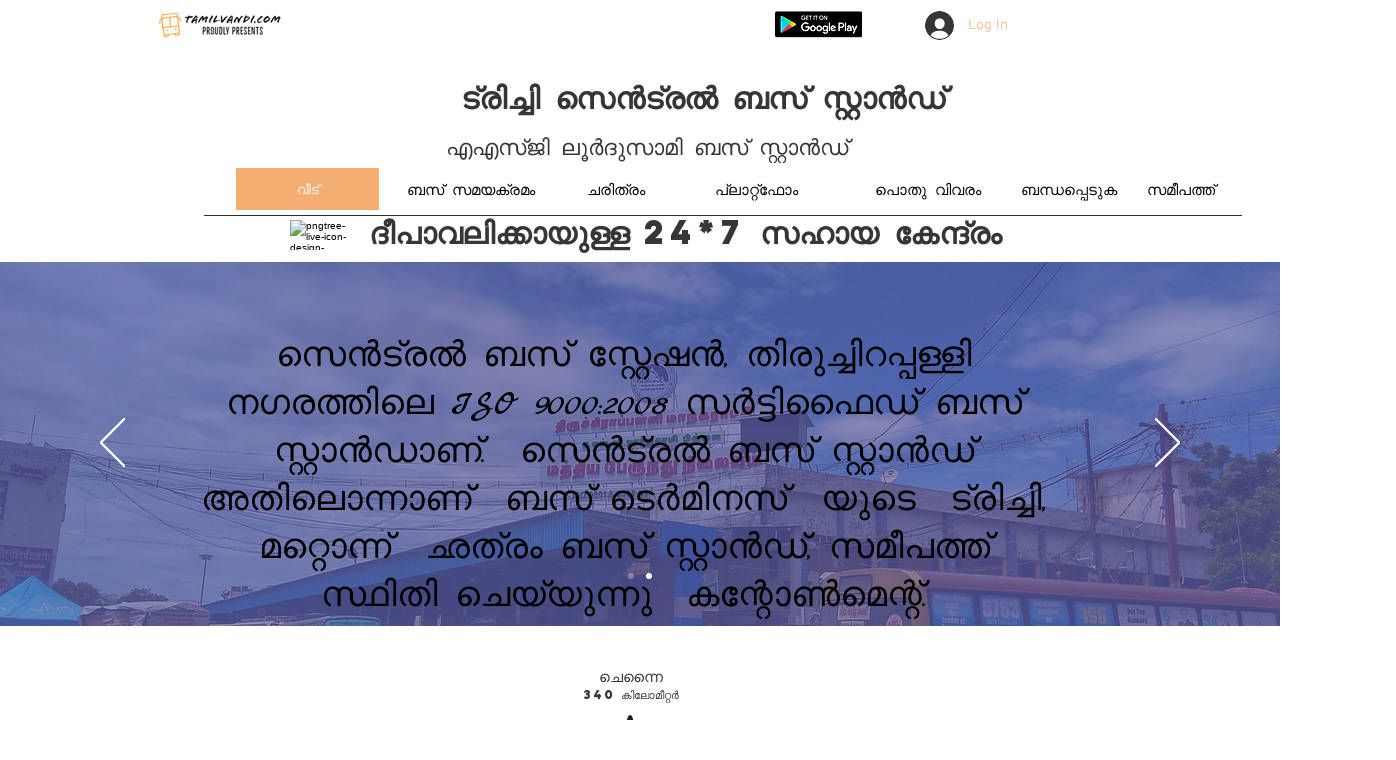

--- FILE ---
content_type: text/html; charset=utf-8
request_url: https://accounts.google.com/o/oauth2/postmessageRelay?parent=https%3A%2F%2Fstatic.parastorage.com&jsh=m%3B%2F_%2Fscs%2Fabc-static%2F_%2Fjs%2Fk%3Dgapi.lb.en.2kN9-TZiXrM.O%2Fd%3D1%2Frs%3DAHpOoo_B4hu0FeWRuWHfxnZ3V0WubwN7Qw%2Fm%3D__features__
body_size: 164
content:
<!DOCTYPE html><html><head><title></title><meta http-equiv="content-type" content="text/html; charset=utf-8"><meta http-equiv="X-UA-Compatible" content="IE=edge"><meta name="viewport" content="width=device-width, initial-scale=1, minimum-scale=1, maximum-scale=1, user-scalable=0"><script src='https://ssl.gstatic.com/accounts/o/2580342461-postmessagerelay.js' nonce="GOHwONBYvhIkNJ5eyq1SIg"></script></head><body><script type="text/javascript" src="https://apis.google.com/js/rpc:shindig_random.js?onload=init" nonce="GOHwONBYvhIkNJ5eyq1SIg"></script></body></html>

--- FILE ---
content_type: text/html; charset=utf-8
request_url: https://www.google.com/recaptcha/api2/aframe
body_size: 270
content:
<!DOCTYPE HTML><html><head><meta http-equiv="content-type" content="text/html; charset=UTF-8"></head><body><script nonce="XIO-BSfvmVje5XeUBxWW9w">/** Anti-fraud and anti-abuse applications only. See google.com/recaptcha */ try{var clients={'sodar':'https://pagead2.googlesyndication.com/pagead/sodar?'};window.addEventListener("message",function(a){try{if(a.source===window.parent){var b=JSON.parse(a.data);var c=clients[b['id']];if(c){var d=document.createElement('img');d.src=c+b['params']+'&rc='+(localStorage.getItem("rc::a")?sessionStorage.getItem("rc::b"):"");window.document.body.appendChild(d);sessionStorage.setItem("rc::e",parseInt(sessionStorage.getItem("rc::e")||0)+1);localStorage.setItem("rc::h",'1769003399793');}}}catch(b){}});window.parent.postMessage("_grecaptcha_ready", "*");}catch(b){}</script></body></html>